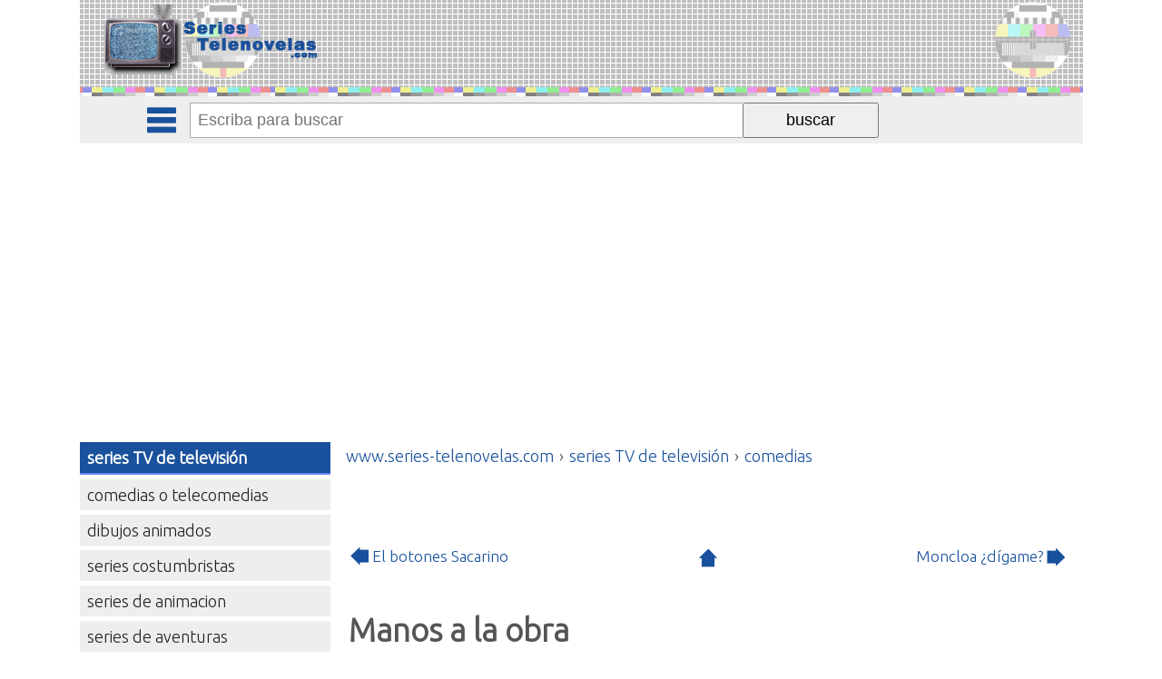

--- FILE ---
content_type: text/html; charset=iso-8859-1
request_url: https://www.series-telenovelas.com/comedias/manos-a-la-obra.htm
body_size: 4177
content:
<!DOCTYPE html PUBLIC "-//W3C//DTD XHTML 1.0 Transitional//EN" "https://www.w3.org/TR/xhtml1/DTD/xhtml1-transitional.dtd"><html xmlns="https://www.w3.org/1999/xhtml" xml:lang="ES" lang="ES"><head><meta http-equiv="Content-Type" content="text/html; charset=iso-8859-1"/><meta name="language" content="es"/><meta name=viewport content="width=device-width, initial-scale=1"><link href="https://fonts.googleapis.com/css?family=Open+Sans" rel="stylesheet" /><title>Manos a la obra</title><meta name="description" content="
Argumento de Manos a la obra
Manos a la obra con Manolo y Benito, Benito y Manolo. En un patio de vecindad donde viven peculiares personajes, tienen su taller de reformas Benito y Manolo, dos alba&ntilde;iles que se dedican a todo tipo de chapuzas. Esta serie cuenta las vivencias y las...
Serie TV prod"/><meta name="keywords" content="manos,obra,"/><meta name="author" content="J.L.G.T."/><meta name="copyright" content="J.L.G.T."/><base href="https://www.series-telenovelas.com/"/><meta name="identifier-url" content="https://www.series-telenovelas.com/"/><link rel="image_src" href="https://www.series-telenovelas.com/imgd/series-telenovelas-social.png" /><meta itemprop="image" content="https://www.series-telenovelas.com/imgd/series-telenovelas-social.png"><meta property="og:image" content="https://www.series-telenovelas.com/imgd/series-telenovelas-social.png"/><meta name="category" content="internet"/><meta name="robots" content="all"/><meta name="revisit-after" content="3 Days"/><meta name="rating" content="General"/><!--<link href="https://www.series-telenovelas.com/rss.php" rel="alternate" type="application/rss+xml" title="rss"/>--><!--<link rel="stylesheet" type="text/css" href="https://www.series-telenovelas.com/fcliente/css/estilos_gw.css" /><link rel="stylesheet" type="text/css" href="https://www.series-telenovelas.com/fcliente/css/estilos_meni.css" /><link rel="stylesheet" type="text/css" href="https://www.series-telenovelas.com/fcliente/css/estilos_mend.css" />--><link rel="stylesheet" type="text/css" href="https://www.series-telenovelas.com/css/estilos_art.css" /><!--<link rel="stylesheet" type="text/css" href="https://www.series-telenovelas.com/fcliente/css/estilos_art.css" />--><script type="text/javascript" data-ad-client="ca-pub-0694222376335407" async src="https://pagead2.googlesyndication.com/pagead/js/adsbygoogle.js"></script></head><body id="gw_body"><div id="gw_cabecera"><div class="gw_izq"><a href="/"><img src="/imgd/series-telenovelas-com.gif" alt="Home www.series-telenovelas.com" title="Home www.series-telenovelas.com" /></a></div><div style="clear:both;"></div></div><div id="barracomandos"><a href="" class="bot_menu"></a><a href="" class="bot_buscador"></a><a href="" class="bot_compartir"></a><form action="/buscador/" method="GET"><input type="text" id="q" name="q" value="" placeholder="Escriba para buscar" autocomplete="off"><input type="submit" value="buscar"><div id="rdobuscador"></div></form><div class="barrarrss"></div></div><div id="gw_cuerpo"><div id="gw_colizq"><ul id="meni_general"><li class="meni_0"><a href="/" title="series TV de televisión">series TV de televisión</a><ul><li class="meni_1"><a href="https://www.series-telenovelas.com/comedias/" title="comedias de televisión o telecomedias">comedias o telecomedias</a><ul></ul></li><li class="meni_1"><a href="https://www.series-telenovelas.com/dibujos-animados/" title="dibujos animados">dibujos animados</a></li><li class="meni_1"><a href="https://www.series-telenovelas.com/series-costumbristas/" title="series costumbristas">series costumbristas</a></li><li class="meni_1"><a href="https://www.series-telenovelas.com/series-de-animacion/" title="series de animacion">series de animacion</a></li><li class="meni_1"><a href="https://www.series-telenovelas.com/series-de-aventuras/" title="series de aventuras">series de aventuras</a></li><li class="meni_1"><a href="https://www.series-telenovelas.com/series-cincia-ficcion/" title="series de ciencia ficcion">series de ciencia ficcion</a></li><li class="meni_1"><a href="https://www.series-telenovelas.com/series-de-fantasia/" title="series de fantasia">series de fantasia</a></li><li class="meni_1"><a href="https://www.series-telenovelas.com/series-de-terror/" title="series de terror">series de terror</a></li><li class="meni_1"><a href="https://www.series-telenovelas.com/series-dramaticas/" title="series dramaticas">series dramaticas</a></li><li class="meni_1"><a href="https://www.series-telenovelas.com/series-infantiles-juveniles/" title="series infantiles juveniles">series infantiles juveniles</a></li><li class="meni_1"><a href="https://www.series-telenovelas.com/series-policiacas-detectives/" title="series policiacas detectives">series policiacas detectives</a></li><li class="meni_1"><a href="https://www.series-telenovelas.com/sitcom/" title="sitcom">sitcom</a></li><li class="meni_1"><a href="https://www.series-telenovelas.com/series-tv/" title="otras series tv">otras series tv</a></li></ul></li><li class="meni_0"><a href="https://www.series-telenovelas.com/telenovelas/" title="telenovelas">telenovelas</a><ul><li class="meni_1"><a href="https://www.series-telenovelas.com/telenovelas-americanas/" title="telenovelas americanas">telenovelas americanas</a></li><li class="meni_1"><a href="https://www.series-telenovelas.com/telenovelas-argentinas/" title="telenovelas argentinas">telenovelas argentinas</a></li><li class="meni_1"><a href="https://www.series-telenovelas.com/telenovelas-brasilenas/" title="telenovelas brasileñas">telenovelas brasileñas</a></li><li class="meni_1"><a href="https://www.series-telenovelas.com/telenovelas-chilenas/" title="telenovelas chilenas">telenovelas chilenas</a></li><li class="meni_1"><a href="https://www.series-telenovelas.com/telenovelas-colombianas/" title="telenovelas colombianas">telenovelas colombianas</a></li><li class="meni_1"><a href="https://www.series-telenovelas.com/telenovelas-coreanas/" title="telenovelas coreanas">telenovelas coreanas</a></li><li class="meni_1"><a href="https://www.series-telenovelas.com/telenovelas-cubanas/" title="telenovelas cubanas">telenovelas cubanas</a></li><li class="meni_1"><a href="https://www.series-telenovelas.com/telenovelas-dominicanas/" title="telenovelas dominicanas">telenovelas dominicanas</a></li><li class="meni_1"><a href="https://www.series-telenovelas.com/telenovelas-espanolas/" title="telenovelas españolas">telenovelas españolas</a></li><li class="meni_1"><a href="https://www.series-telenovelas.com/telenovelas-filipinas/" title="Telenovelas filipinas">telenovelas filipinas</a></li><li class="meni_1"><a href="https://www.series-telenovelas.com/telenovelas-italianas/" title="telenovelas italianas">telenovelas italianas</a></li><li class="meni_1"><a href="https://www.series-telenovelas.com/telenovelas-mexicanas/" title="telenovelas mexicanas">telenovelas mexicanas</a></li><li class="meni_1"><a href="https://www.series-telenovelas.com/telenovelas-peruanas/" title="telenovelas peruanas">telenovelas peruanas</a></li><li class="meni_1"><a href="https://www.series-telenovelas.com/telenovelas-portuguesas/" title="Telenovelas portuguesas">telenovelas portuguesas</a></li><li class="meni_1"><a href="https://www.series-telenovelas.com/telenovelas-puertorriquenas/" title="telenovelas puertorriqueñas">telenovelas puertorriqueñas</a></li><li class="meni_1"><a href="https://www.series-telenovelas.com/telenovelas-venezolanas/" title="telenovelas venezolanas">telenovelas venezolanas</a></li></ul></li></ul><script>var gw_colizq=document.getElementById('gw_colizq');
gw_colizq.style.display='none';</script></div><div id="gw_centro"><div class="gw_path" itemscope itemtype="https://schema.org/BreadcrumbList"><div itemprop="itemListElement" itemscope itemtype="https://schema.org/ListItem"><a title="" href="/" itemprop="item"><span itemprop="name">www.series-telenovelas.com</span></a><meta itemprop="position" content="1" /> › </div><div itemprop="itemListElement" itemscope itemtype="https://schema.org/ListItem"><a title="series TV de televisión" href="/" itemprop="item"><span itemprop="name">series TV de televisión</span></a><meta itemprop="position" content="2" /> › </div><div itemprop="itemListElement" itemscope itemtype="https://schema.org/ListItem"><a title="comedias de televisión o telecomedias" href="https://www.series-telenovelas.com/comedias/" itemprop="item"><span itemprop="name">comedias</span></a><meta itemprop="position" content="3" /></div></div><div class="art_navegacion"><a title="El botones Sacarino" href="https://www.series-telenovelas.com/comedias/el-botones-sacarino.htm" class="art_anterior"><img src="/imgd/no.gif" alt="anterior"/><span>El botones Sacarino</span></a><a title="" href="https://www.series-telenovelas.com/comedias/" class="art_arriba">&nbsp;</a><a title="Moncloa ¿dígame?" href="https://www.series-telenovelas.com/comedias/moncloa-digame.htm" class="art_siguiente"><span>Moncloa ¿dígame?</span><img src="/imgd/no.gif" alt="siguiente"/></a></div><div id="art_titulo"><h1>Manos a la obra</h1></div><div id="art_texto" itemscope itemtype="http://schema.org/Movie"><div style="float:left;text-align:center"><img src="/img/series/manos-a-la-obra.jpg" itemprop="image" vspace="0" hspace="10"><div style="clear:both"></div><br/><br/><div class="st-bajofoto"><script type="text/javascript" async src="//pagead2.googlesyndication.com/pagead/js/adsbygoogle.js"></script><!-- Series-Telenovelas_Adaptable --><ins class="adsbygoogle" style="display:block" data-ad-client="ca-pub-0694222376335407" data-ad-slot="5382289936" data-ad-format="auto" data-full-width-responsive="true"></ins><script> (adsbygoogle = window.adsbygoogle || []).push({});</script></div></div><div class="st-coldatos"><div>Título<br/><span class="st-titulo"><b itemprop="name">Manos a la obra</b></span> (<a href="/comedias/" title="Comedias">Comedias</a>)<br/><br><b>Serie de televisión producida por </b><br/><a href="/antena-3/" title="Antena 3">Antena 3</a><br/><br/><b>Serie TV emitida en</b>&nbsp;<a href="/antena-3/" title="Antena 3">Antena 3</a><br/><br/></div><div style="float:left;width:200px"><b>Creadores de la serie</b><br/>- <a href="/jose-antonio-escriva/" title="José Antonio Escrivá">José Antonio Escrivá</a><br><br/><b>Productores ejecutivos</b><br/>- Julio Sampere<br><br/><b>Serie TV dirigida por</b><br/>- Fernando Pablo Ibañez<br><br/><b>Guionistas</b><br/>- Ramón de Diego<br><br/></div></div><div style="clear:both"></div><div class="st-bajotexto"><script type="text/javascript" async src="//pagead2.googlesyndication.com/pagead/js/adsbygoogle.js"></script><ins class="adsbygoogle" style="display:block; text-align:center;" data-ad-layout="in-article" data-ad-format="fluid" data-ad-client="ca-pub-0694222376335407" data-ad-slot="4232859796"></ins><script> (adsbygoogle = window.adsbygoogle || []).push({});</script></div><b>Argumento de la serie</b><br/>Manos a la obra con Manolo y Benito, Benito y Manolo. En un patio de vecindad donde viven peculiares personajes, tienen su taller de reformas Benito y Manolo, dos albañiles que se dedican a todo tipo de chapuzas. Esta serie cuenta las vivencias y las aventuras de los personajes que coexisten en el entorno del taller de reformas. Un simpático guiño a "Pepe Gotera y Otilio" que pese a su humor chabacano y repetitivo, conseguía arrancar una sonrisa a miles de espectadores con cada capítulo. Benitooo!! Los reyes del gotelé.<br />Madreeeeeeeeee¡(benito) <br />Este muchaho es tonto, este muchacho es tonto... <br />"Hace la pasta sin agua...el tío hace la pasta ¡¡¡sin agua!!!" (Manolo) <br />"A ver si estamos a lo que estamos..." (Manolo) <br />"¡¡¡¡Benitoooooooooooooooooo!!!!" (Manolo) <br />"(Benito) ¿Tanto? (Manolo) Buenoooo... o más, macho, o más (Benito) 'Amos venga(Benito)". <br />"Estoy fatal de lo mio....." (Benito) <br />"¿Te lo puedes creer?. El Osaka ha empatado en su campo, ¡¡¡en su campo!!!" (Benito) <br />"Cuidado con los virus.... virolos..." <br />amos venga (Benito) <br />"¿Quién introdujo el gotelé en este país?" (Benito) <br />"Estoy fatal de lo mio" (Benito) <br />"Mi padre era acomodador en la plaza de Zaragoza!!" (Benito) <br />"Laliolaloeilo lalilo lala, lalilo la lo leilo la li lo lalala, lalilo la la, lalilo lala lalilolaloleilo, lalilo lala,chimpu¡¡¡" (Manolo) <br />"estoy de lo mío" (Benito) <br />"Es que no he pegao' aún el estirón." (Benito). <br />"Cinco de la tarde, Plaza de Zaragoza, un caloooooooooor, y de repente, el toro, Bragado se llamaba, empitonó a mi padre en lo suyo". (Benito) <br />"Pero no le cuentes a este señor ahora lo de tu padre..." (Manolo) <br />"Chata, tengo un pisazo en el centro de Madrid...bueno está mi madre, pero le quedan dos telediarios" (Benito) <br />"Tó lo negro dia si y dia tambien(a base de bien)!" (Benito y Manolo) <br />"Espabilao" (Benito) <br />"Toma, te doy mi tarjeta, en realidad es Benito y compañia, es un error de imprenta" (Benito) <br />"!Benito, marca aqui! - Toma (y le tira el Marca) <br />"Eso va a ser de la trifaaasica, macho, que seguro que se ha ido un polito" <br />"Poooo... poooo... poooo..." Tato (Protestato Leal Jumilla, sobrino de Manolo) <br />"A ver si va ser la fase??!!" (Manolo y Benito)<br/><br/><div style="float:left"><b>Reparto de personajes</b><br/>- Carlos Iglesias (Benito)<br>- Ángel de Andrés López (Manolo)<br>- Nuria González (Adela)<br>- Carmen Rossi (Madre de Benito)<br>- Jorge Calvo (Tato)<br>- Fernando Cayo (Tino)<br>- Kim Manning (Tania)<br></div><!--PUB_C_CENTROS_ID--><div style="clear:both"></div><br/><br/>ver otras series de televisión relacionadas con:<p class="art_etiquetas"><a href="https://www.series-telenovelas.com/antena-3/" title="Antena 3">Antena 3</a></p><div class="gw_votos"><ul class="gw_estrellas"><li class="gw_estrella "><a href="javascript:votar(1,10180)" title="1 puntos" rel="nofollow">1</a></li><li class="gw_estrella "><a href="javascript:votar(2,10180)" title="2 puntos" rel="nofollow">2</a></li><li class="gw_estrella "><a href="javascript:votar(3,10180)" title="3 puntos" rel="nofollow">3</a></li><li class="gw_estrella "><a href="javascript:votar(4,10180)" title="4 puntos" rel="nofollow">4</a></li><li class="gw_estrella "><a href="javascript:votar(5,10180)" title="5 puntos" rel="nofollow">5</a></li><li class="gw_estrella "><a href="javascript:votar(6,10180)" title="6 puntos" rel="nofollow">6</a></li><li class="gw_estrella "><a href="javascript:votar(7,10180)" title="7 puntos" rel="nofollow">7</a></li><li class="gw_estrella "><a href="javascript:votar(8,10180)" title="8 puntos" rel="nofollow">8</a></li><li class="gw_estrella "><a href="javascript:votar(9,10180)" title="9 puntos" rel="nofollow">9</a></li><li class="gw_estrella "><a href="javascript:votar(10,10180)" title="10 puntos" rel="nofollow">10</a></li></ul><i>Sea el primero en valorar</i></div><div id="art_comentarios"><div id="comentarios"><div id="disqus_thread"></div></div><script type="text/javascript" charset="ISO-8859-1">var disqus_shortname = 'seriestelenovelascom';	var disqus_title = 'Manos a la obra';	var disqus_identifier = '10180'; (function() { var dsq = document.createElement('script'); dsq.type = 'text/javascript'; dsq.async = true; dsq.src = '//' + disqus_shortname + '.disqus.com/embed.js'; dsq.charset = 'ISO-8859-1'; (document.getElementsByTagName('head')[0] || document.getElementsByTagName('body')[0]).appendChild(dsq); })(); </script><noscript><style>#dsq-comments{text-align:left;}</style><div id="dsq-comments"> Mostrando <span id="dsq-num-posts">0</span> comentarios de <span>Manos a la obra</span><ul></ul></div></noscript><a href="https://disqus.com" class="dsq-brlink">Comentarios <span class="logo-disqus">Disqus</span></a></div></div><div class="gw_pub_centro"><script type="text/javascript" async src="//pagead2.googlesyndication.com/pagead/js/adsbygoogle.js"></script><ins class="adsbygoogle" style="display:block; text-align:center;" data-ad-layout="in-article" data-ad-format="fluid" data-ad-client="ca-pub-0694222376335407" data-ad-slot="4232859796"></ins><script> (adsbygoogle = window.adsbygoogle || []).push({});</script></div><div class="art_navegacion"><a title="El botones Sacarino" href="https://www.series-telenovelas.com/comedias/el-botones-sacarino.htm" class="art_anterior"><img src="/imgd/no.gif" alt="anterior"/><span>El botones Sacarino</span></a><a title="" href="https://www.series-telenovelas.com/comedias/" class="art_arriba">&nbsp;</a><a title="Moncloa ¿dígame?" href="https://www.series-telenovelas.com/comedias/moncloa-digame.htm" class="art_siguiente"><span>Moncloa ¿dígame?</span><img src="/imgd/no.gif" alt="siguiente"/></a></div><div class="gw_pub_centro"><script type="text/javascript" async src="//pagead2.googlesyndication.com/pagead/js/adsbygoogle.js"></script><ins class="adsbygoogle" style="display:block" data-ad-format="autorelaxed" data-ad-client="ca-pub-0694222376335407" data-ad-slot="2313273465"></ins><script> (adsbygoogle = window.adsbygoogle || []).push({});</script></div></div><div id="gw_colder"></div><div class="gw_clear"></div></div><div id="gw_pie"><span style='margin-right:5px;'><a href='/contacto/'>Contacto</a> · <a href='/aviso-legal-politica-privacidad/'>Aviso Legal y Privacidad</a> M.G.L. - Series de televisión y telenovelas</span></div><div class="pub_horizontal"><!-- Global site tag (gtag.js) - Google Analytics --><script type="text/javascript" async src="https://www.googletagmanager.com/gtag/js?id=G-JPDQZLCXWE"></script><script type="text/javascript"> window.dataLayer = window.dataLayer || []; function gtag(){dataLayer.push(arguments);} gtag('js', new Date()); gtag('config', 'G-JPDQZLCXWE'); gtag('config', 'UA-4026989-10');</script></div><div class="gw_clear"></div><script src="https://www.series-telenovelas.com/script.js"></script></body></html><!--0.43780183792114-->

--- FILE ---
content_type: text/html; charset=utf-8
request_url: https://www.google.com/recaptcha/api2/aframe
body_size: 269
content:
<!DOCTYPE HTML><html><head><meta http-equiv="content-type" content="text/html; charset=UTF-8"></head><body><script nonce="ujultiX9Y9WfXP_4RQKc3Q">/** Anti-fraud and anti-abuse applications only. See google.com/recaptcha */ try{var clients={'sodar':'https://pagead2.googlesyndication.com/pagead/sodar?'};window.addEventListener("message",function(a){try{if(a.source===window.parent){var b=JSON.parse(a.data);var c=clients[b['id']];if(c){var d=document.createElement('img');d.src=c+b['params']+'&rc='+(localStorage.getItem("rc::a")?sessionStorage.getItem("rc::b"):"");window.document.body.appendChild(d);sessionStorage.setItem("rc::e",parseInt(sessionStorage.getItem("rc::e")||0)+1);localStorage.setItem("rc::h",'1768785041124');}}}catch(b){}});window.parent.postMessage("_grecaptcha_ready", "*");}catch(b){}</script></body></html>